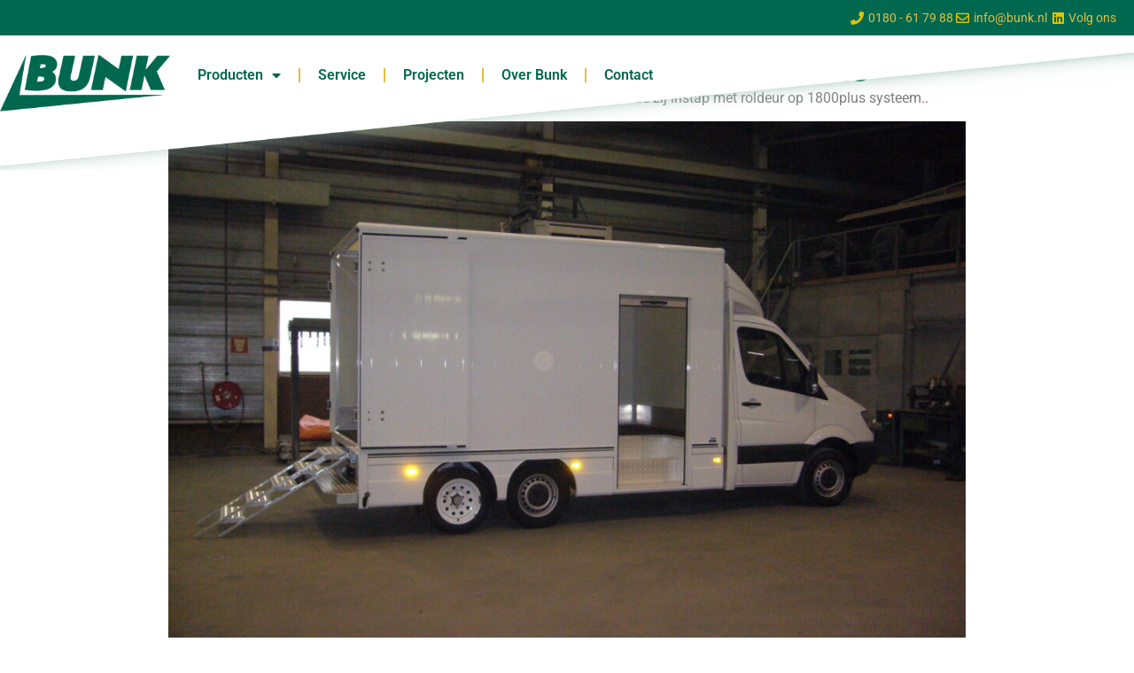

--- FILE ---
content_type: text/html; charset=UTF-8
request_url: https://www.bunk.nl/geleverd-aan-be-combi-voor-j-van-der-sluis/
body_size: 11446
content:
<!doctype html>
<html lang="nl-NL">
<head>
	<meta charset="UTF-8">
	<meta name="viewport" content="width=device-width, initial-scale=1">
	<link rel="profile" href="https://gmpg.org/xfn/11">
	<title>Geleverd aan BE Combi voor J. van der Sluis &#8211; Bunk</title>
<meta name='robots' content='max-image-preview:large' />
	<style>img:is([sizes="auto" i], [sizes^="auto," i]) { contain-intrinsic-size: 3000px 1500px }</style>
	<link rel="alternate" type="application/rss+xml" title="Bunk &raquo; feed" href="https://www.bunk.nl/feed/" />
<link rel="alternate" type="application/rss+xml" title="Bunk &raquo; reacties feed" href="https://www.bunk.nl/comments/feed/" />
<script>
window._wpemojiSettings = {"baseUrl":"https:\/\/s.w.org\/images\/core\/emoji\/16.0.1\/72x72\/","ext":".png","svgUrl":"https:\/\/s.w.org\/images\/core\/emoji\/16.0.1\/svg\/","svgExt":".svg","source":{"concatemoji":"https:\/\/www.bunk.nl\/wp-includes\/js\/wp-emoji-release.min.js?ver=6.8.3"}};
/*! This file is auto-generated */
!function(s,n){var o,i,e;function c(e){try{var t={supportTests:e,timestamp:(new Date).valueOf()};sessionStorage.setItem(o,JSON.stringify(t))}catch(e){}}function p(e,t,n){e.clearRect(0,0,e.canvas.width,e.canvas.height),e.fillText(t,0,0);var t=new Uint32Array(e.getImageData(0,0,e.canvas.width,e.canvas.height).data),a=(e.clearRect(0,0,e.canvas.width,e.canvas.height),e.fillText(n,0,0),new Uint32Array(e.getImageData(0,0,e.canvas.width,e.canvas.height).data));return t.every(function(e,t){return e===a[t]})}function u(e,t){e.clearRect(0,0,e.canvas.width,e.canvas.height),e.fillText(t,0,0);for(var n=e.getImageData(16,16,1,1),a=0;a<n.data.length;a++)if(0!==n.data[a])return!1;return!0}function f(e,t,n,a){switch(t){case"flag":return n(e,"\ud83c\udff3\ufe0f\u200d\u26a7\ufe0f","\ud83c\udff3\ufe0f\u200b\u26a7\ufe0f")?!1:!n(e,"\ud83c\udde8\ud83c\uddf6","\ud83c\udde8\u200b\ud83c\uddf6")&&!n(e,"\ud83c\udff4\udb40\udc67\udb40\udc62\udb40\udc65\udb40\udc6e\udb40\udc67\udb40\udc7f","\ud83c\udff4\u200b\udb40\udc67\u200b\udb40\udc62\u200b\udb40\udc65\u200b\udb40\udc6e\u200b\udb40\udc67\u200b\udb40\udc7f");case"emoji":return!a(e,"\ud83e\udedf")}return!1}function g(e,t,n,a){var r="undefined"!=typeof WorkerGlobalScope&&self instanceof WorkerGlobalScope?new OffscreenCanvas(300,150):s.createElement("canvas"),o=r.getContext("2d",{willReadFrequently:!0}),i=(o.textBaseline="top",o.font="600 32px Arial",{});return e.forEach(function(e){i[e]=t(o,e,n,a)}),i}function t(e){var t=s.createElement("script");t.src=e,t.defer=!0,s.head.appendChild(t)}"undefined"!=typeof Promise&&(o="wpEmojiSettingsSupports",i=["flag","emoji"],n.supports={everything:!0,everythingExceptFlag:!0},e=new Promise(function(e){s.addEventListener("DOMContentLoaded",e,{once:!0})}),new Promise(function(t){var n=function(){try{var e=JSON.parse(sessionStorage.getItem(o));if("object"==typeof e&&"number"==typeof e.timestamp&&(new Date).valueOf()<e.timestamp+604800&&"object"==typeof e.supportTests)return e.supportTests}catch(e){}return null}();if(!n){if("undefined"!=typeof Worker&&"undefined"!=typeof OffscreenCanvas&&"undefined"!=typeof URL&&URL.createObjectURL&&"undefined"!=typeof Blob)try{var e="postMessage("+g.toString()+"("+[JSON.stringify(i),f.toString(),p.toString(),u.toString()].join(",")+"));",a=new Blob([e],{type:"text/javascript"}),r=new Worker(URL.createObjectURL(a),{name:"wpTestEmojiSupports"});return void(r.onmessage=function(e){c(n=e.data),r.terminate(),t(n)})}catch(e){}c(n=g(i,f,p,u))}t(n)}).then(function(e){for(var t in e)n.supports[t]=e[t],n.supports.everything=n.supports.everything&&n.supports[t],"flag"!==t&&(n.supports.everythingExceptFlag=n.supports.everythingExceptFlag&&n.supports[t]);n.supports.everythingExceptFlag=n.supports.everythingExceptFlag&&!n.supports.flag,n.DOMReady=!1,n.readyCallback=function(){n.DOMReady=!0}}).then(function(){return e}).then(function(){var e;n.supports.everything||(n.readyCallback(),(e=n.source||{}).concatemoji?t(e.concatemoji):e.wpemoji&&e.twemoji&&(t(e.twemoji),t(e.wpemoji)))}))}((window,document),window._wpemojiSettings);
</script>
<style id='wp-emoji-styles-inline-css'>

	img.wp-smiley, img.emoji {
		display: inline !important;
		border: none !important;
		box-shadow: none !important;
		height: 1em !important;
		width: 1em !important;
		margin: 0 0.07em !important;
		vertical-align: -0.1em !important;
		background: none !important;
		padding: 0 !important;
	}
</style>
<link rel='stylesheet' id='wp-block-library-css' href='https://www.bunk.nl/wp-includes/css/dist/block-library/style.min.css?ver=6.8.3' media='all' />
<style id='global-styles-inline-css'>
:root{--wp--preset--aspect-ratio--square: 1;--wp--preset--aspect-ratio--4-3: 4/3;--wp--preset--aspect-ratio--3-4: 3/4;--wp--preset--aspect-ratio--3-2: 3/2;--wp--preset--aspect-ratio--2-3: 2/3;--wp--preset--aspect-ratio--16-9: 16/9;--wp--preset--aspect-ratio--9-16: 9/16;--wp--preset--color--black: #000000;--wp--preset--color--cyan-bluish-gray: #abb8c3;--wp--preset--color--white: #ffffff;--wp--preset--color--pale-pink: #f78da7;--wp--preset--color--vivid-red: #cf2e2e;--wp--preset--color--luminous-vivid-orange: #ff6900;--wp--preset--color--luminous-vivid-amber: #fcb900;--wp--preset--color--light-green-cyan: #7bdcb5;--wp--preset--color--vivid-green-cyan: #00d084;--wp--preset--color--pale-cyan-blue: #8ed1fc;--wp--preset--color--vivid-cyan-blue: #0693e3;--wp--preset--color--vivid-purple: #9b51e0;--wp--preset--gradient--vivid-cyan-blue-to-vivid-purple: linear-gradient(135deg,rgba(6,147,227,1) 0%,rgb(155,81,224) 100%);--wp--preset--gradient--light-green-cyan-to-vivid-green-cyan: linear-gradient(135deg,rgb(122,220,180) 0%,rgb(0,208,130) 100%);--wp--preset--gradient--luminous-vivid-amber-to-luminous-vivid-orange: linear-gradient(135deg,rgba(252,185,0,1) 0%,rgba(255,105,0,1) 100%);--wp--preset--gradient--luminous-vivid-orange-to-vivid-red: linear-gradient(135deg,rgba(255,105,0,1) 0%,rgb(207,46,46) 100%);--wp--preset--gradient--very-light-gray-to-cyan-bluish-gray: linear-gradient(135deg,rgb(238,238,238) 0%,rgb(169,184,195) 100%);--wp--preset--gradient--cool-to-warm-spectrum: linear-gradient(135deg,rgb(74,234,220) 0%,rgb(151,120,209) 20%,rgb(207,42,186) 40%,rgb(238,44,130) 60%,rgb(251,105,98) 80%,rgb(254,248,76) 100%);--wp--preset--gradient--blush-light-purple: linear-gradient(135deg,rgb(255,206,236) 0%,rgb(152,150,240) 100%);--wp--preset--gradient--blush-bordeaux: linear-gradient(135deg,rgb(254,205,165) 0%,rgb(254,45,45) 50%,rgb(107,0,62) 100%);--wp--preset--gradient--luminous-dusk: linear-gradient(135deg,rgb(255,203,112) 0%,rgb(199,81,192) 50%,rgb(65,88,208) 100%);--wp--preset--gradient--pale-ocean: linear-gradient(135deg,rgb(255,245,203) 0%,rgb(182,227,212) 50%,rgb(51,167,181) 100%);--wp--preset--gradient--electric-grass: linear-gradient(135deg,rgb(202,248,128) 0%,rgb(113,206,126) 100%);--wp--preset--gradient--midnight: linear-gradient(135deg,rgb(2,3,129) 0%,rgb(40,116,252) 100%);--wp--preset--font-size--small: 13px;--wp--preset--font-size--medium: 20px;--wp--preset--font-size--large: 36px;--wp--preset--font-size--x-large: 42px;--wp--preset--spacing--20: 0.44rem;--wp--preset--spacing--30: 0.67rem;--wp--preset--spacing--40: 1rem;--wp--preset--spacing--50: 1.5rem;--wp--preset--spacing--60: 2.25rem;--wp--preset--spacing--70: 3.38rem;--wp--preset--spacing--80: 5.06rem;--wp--preset--shadow--natural: 6px 6px 9px rgba(0, 0, 0, 0.2);--wp--preset--shadow--deep: 12px 12px 50px rgba(0, 0, 0, 0.4);--wp--preset--shadow--sharp: 6px 6px 0px rgba(0, 0, 0, 0.2);--wp--preset--shadow--outlined: 6px 6px 0px -3px rgba(255, 255, 255, 1), 6px 6px rgba(0, 0, 0, 1);--wp--preset--shadow--crisp: 6px 6px 0px rgba(0, 0, 0, 1);}:root { --wp--style--global--content-size: 800px;--wp--style--global--wide-size: 1200px; }:where(body) { margin: 0; }.wp-site-blocks > .alignleft { float: left; margin-right: 2em; }.wp-site-blocks > .alignright { float: right; margin-left: 2em; }.wp-site-blocks > .aligncenter { justify-content: center; margin-left: auto; margin-right: auto; }:where(.wp-site-blocks) > * { margin-block-start: 24px; margin-block-end: 0; }:where(.wp-site-blocks) > :first-child { margin-block-start: 0; }:where(.wp-site-blocks) > :last-child { margin-block-end: 0; }:root { --wp--style--block-gap: 24px; }:root :where(.is-layout-flow) > :first-child{margin-block-start: 0;}:root :where(.is-layout-flow) > :last-child{margin-block-end: 0;}:root :where(.is-layout-flow) > *{margin-block-start: 24px;margin-block-end: 0;}:root :where(.is-layout-constrained) > :first-child{margin-block-start: 0;}:root :where(.is-layout-constrained) > :last-child{margin-block-end: 0;}:root :where(.is-layout-constrained) > *{margin-block-start: 24px;margin-block-end: 0;}:root :where(.is-layout-flex){gap: 24px;}:root :where(.is-layout-grid){gap: 24px;}.is-layout-flow > .alignleft{float: left;margin-inline-start: 0;margin-inline-end: 2em;}.is-layout-flow > .alignright{float: right;margin-inline-start: 2em;margin-inline-end: 0;}.is-layout-flow > .aligncenter{margin-left: auto !important;margin-right: auto !important;}.is-layout-constrained > .alignleft{float: left;margin-inline-start: 0;margin-inline-end: 2em;}.is-layout-constrained > .alignright{float: right;margin-inline-start: 2em;margin-inline-end: 0;}.is-layout-constrained > .aligncenter{margin-left: auto !important;margin-right: auto !important;}.is-layout-constrained > :where(:not(.alignleft):not(.alignright):not(.alignfull)){max-width: var(--wp--style--global--content-size);margin-left: auto !important;margin-right: auto !important;}.is-layout-constrained > .alignwide{max-width: var(--wp--style--global--wide-size);}body .is-layout-flex{display: flex;}.is-layout-flex{flex-wrap: wrap;align-items: center;}.is-layout-flex > :is(*, div){margin: 0;}body .is-layout-grid{display: grid;}.is-layout-grid > :is(*, div){margin: 0;}body{padding-top: 0px;padding-right: 0px;padding-bottom: 0px;padding-left: 0px;}a:where(:not(.wp-element-button)){text-decoration: underline;}:root :where(.wp-element-button, .wp-block-button__link){background-color: #32373c;border-width: 0;color: #fff;font-family: inherit;font-size: inherit;line-height: inherit;padding: calc(0.667em + 2px) calc(1.333em + 2px);text-decoration: none;}.has-black-color{color: var(--wp--preset--color--black) !important;}.has-cyan-bluish-gray-color{color: var(--wp--preset--color--cyan-bluish-gray) !important;}.has-white-color{color: var(--wp--preset--color--white) !important;}.has-pale-pink-color{color: var(--wp--preset--color--pale-pink) !important;}.has-vivid-red-color{color: var(--wp--preset--color--vivid-red) !important;}.has-luminous-vivid-orange-color{color: var(--wp--preset--color--luminous-vivid-orange) !important;}.has-luminous-vivid-amber-color{color: var(--wp--preset--color--luminous-vivid-amber) !important;}.has-light-green-cyan-color{color: var(--wp--preset--color--light-green-cyan) !important;}.has-vivid-green-cyan-color{color: var(--wp--preset--color--vivid-green-cyan) !important;}.has-pale-cyan-blue-color{color: var(--wp--preset--color--pale-cyan-blue) !important;}.has-vivid-cyan-blue-color{color: var(--wp--preset--color--vivid-cyan-blue) !important;}.has-vivid-purple-color{color: var(--wp--preset--color--vivid-purple) !important;}.has-black-background-color{background-color: var(--wp--preset--color--black) !important;}.has-cyan-bluish-gray-background-color{background-color: var(--wp--preset--color--cyan-bluish-gray) !important;}.has-white-background-color{background-color: var(--wp--preset--color--white) !important;}.has-pale-pink-background-color{background-color: var(--wp--preset--color--pale-pink) !important;}.has-vivid-red-background-color{background-color: var(--wp--preset--color--vivid-red) !important;}.has-luminous-vivid-orange-background-color{background-color: var(--wp--preset--color--luminous-vivid-orange) !important;}.has-luminous-vivid-amber-background-color{background-color: var(--wp--preset--color--luminous-vivid-amber) !important;}.has-light-green-cyan-background-color{background-color: var(--wp--preset--color--light-green-cyan) !important;}.has-vivid-green-cyan-background-color{background-color: var(--wp--preset--color--vivid-green-cyan) !important;}.has-pale-cyan-blue-background-color{background-color: var(--wp--preset--color--pale-cyan-blue) !important;}.has-vivid-cyan-blue-background-color{background-color: var(--wp--preset--color--vivid-cyan-blue) !important;}.has-vivid-purple-background-color{background-color: var(--wp--preset--color--vivid-purple) !important;}.has-black-border-color{border-color: var(--wp--preset--color--black) !important;}.has-cyan-bluish-gray-border-color{border-color: var(--wp--preset--color--cyan-bluish-gray) !important;}.has-white-border-color{border-color: var(--wp--preset--color--white) !important;}.has-pale-pink-border-color{border-color: var(--wp--preset--color--pale-pink) !important;}.has-vivid-red-border-color{border-color: var(--wp--preset--color--vivid-red) !important;}.has-luminous-vivid-orange-border-color{border-color: var(--wp--preset--color--luminous-vivid-orange) !important;}.has-luminous-vivid-amber-border-color{border-color: var(--wp--preset--color--luminous-vivid-amber) !important;}.has-light-green-cyan-border-color{border-color: var(--wp--preset--color--light-green-cyan) !important;}.has-vivid-green-cyan-border-color{border-color: var(--wp--preset--color--vivid-green-cyan) !important;}.has-pale-cyan-blue-border-color{border-color: var(--wp--preset--color--pale-cyan-blue) !important;}.has-vivid-cyan-blue-border-color{border-color: var(--wp--preset--color--vivid-cyan-blue) !important;}.has-vivid-purple-border-color{border-color: var(--wp--preset--color--vivid-purple) !important;}.has-vivid-cyan-blue-to-vivid-purple-gradient-background{background: var(--wp--preset--gradient--vivid-cyan-blue-to-vivid-purple) !important;}.has-light-green-cyan-to-vivid-green-cyan-gradient-background{background: var(--wp--preset--gradient--light-green-cyan-to-vivid-green-cyan) !important;}.has-luminous-vivid-amber-to-luminous-vivid-orange-gradient-background{background: var(--wp--preset--gradient--luminous-vivid-amber-to-luminous-vivid-orange) !important;}.has-luminous-vivid-orange-to-vivid-red-gradient-background{background: var(--wp--preset--gradient--luminous-vivid-orange-to-vivid-red) !important;}.has-very-light-gray-to-cyan-bluish-gray-gradient-background{background: var(--wp--preset--gradient--very-light-gray-to-cyan-bluish-gray) !important;}.has-cool-to-warm-spectrum-gradient-background{background: var(--wp--preset--gradient--cool-to-warm-spectrum) !important;}.has-blush-light-purple-gradient-background{background: var(--wp--preset--gradient--blush-light-purple) !important;}.has-blush-bordeaux-gradient-background{background: var(--wp--preset--gradient--blush-bordeaux) !important;}.has-luminous-dusk-gradient-background{background: var(--wp--preset--gradient--luminous-dusk) !important;}.has-pale-ocean-gradient-background{background: var(--wp--preset--gradient--pale-ocean) !important;}.has-electric-grass-gradient-background{background: var(--wp--preset--gradient--electric-grass) !important;}.has-midnight-gradient-background{background: var(--wp--preset--gradient--midnight) !important;}.has-small-font-size{font-size: var(--wp--preset--font-size--small) !important;}.has-medium-font-size{font-size: var(--wp--preset--font-size--medium) !important;}.has-large-font-size{font-size: var(--wp--preset--font-size--large) !important;}.has-x-large-font-size{font-size: var(--wp--preset--font-size--x-large) !important;}
:root :where(.wp-block-pullquote){font-size: 1.5em;line-height: 1.6;}
</style>
<link rel='stylesheet' id='wpa-css-css' href='https://www.bunk.nl/wp-content/plugins/honeypot/includes/css/wpa.css?ver=2.3.04' media='all' />
<link rel='stylesheet' id='hello-elementor-css' href='https://www.bunk.nl/wp-content/themes/hello-elementor/assets/css/reset.css?ver=3.4.5' media='all' />
<link rel='stylesheet' id='hello-elementor-theme-style-css' href='https://www.bunk.nl/wp-content/themes/hello-elementor/assets/css/theme.css?ver=3.4.5' media='all' />
<link rel='stylesheet' id='hello-elementor-header-footer-css' href='https://www.bunk.nl/wp-content/themes/hello-elementor/assets/css/header-footer.css?ver=3.4.5' media='all' />
<link rel='stylesheet' id='elementor-frontend-css' href='https://www.bunk.nl/wp-content/plugins/elementor/assets/css/frontend.min.css?ver=3.33.4' media='all' />
<link rel='stylesheet' id='elementor-post-9-css' href='https://www.bunk.nl/wp-content/uploads/elementor/css/post-9.css?ver=1765964140' media='all' />
<link rel='stylesheet' id='widget-icon-list-css' href='https://www.bunk.nl/wp-content/plugins/elementor/assets/css/widget-icon-list.min.css?ver=3.33.4' media='all' />
<link rel='stylesheet' id='widget-image-css' href='https://www.bunk.nl/wp-content/plugins/elementor/assets/css/widget-image.min.css?ver=3.33.4' media='all' />
<link rel='stylesheet' id='widget-nav-menu-css' href='https://www.bunk.nl/wp-content/plugins/elementor-pro/assets/css/widget-nav-menu.min.css?ver=3.33.2' media='all' />
<link rel='stylesheet' id='e-sticky-css' href='https://www.bunk.nl/wp-content/plugins/elementor-pro/assets/css/modules/sticky.min.css?ver=3.33.2' media='all' />
<link rel='stylesheet' id='e-motion-fx-css' href='https://www.bunk.nl/wp-content/plugins/elementor-pro/assets/css/modules/motion-fx.min.css?ver=3.33.2' media='all' />
<link rel='stylesheet' id='e-shapes-css' href='https://www.bunk.nl/wp-content/plugins/elementor/assets/css/conditionals/shapes.min.css?ver=3.33.4' media='all' />
<link rel='stylesheet' id='widget-heading-css' href='https://www.bunk.nl/wp-content/plugins/elementor/assets/css/widget-heading.min.css?ver=3.33.4' media='all' />
<link rel='stylesheet' id='widget-gallery-css' href='https://www.bunk.nl/wp-content/plugins/elementor-pro/assets/css/widget-gallery.min.css?ver=3.33.2' media='all' />
<link rel='stylesheet' id='elementor-gallery-css' href='https://www.bunk.nl/wp-content/plugins/elementor/assets/lib/e-gallery/css/e-gallery.min.css?ver=1.2.0' media='all' />
<link rel='stylesheet' id='e-transitions-css' href='https://www.bunk.nl/wp-content/plugins/elementor-pro/assets/css/conditionals/transitions.min.css?ver=3.33.2' media='all' />
<link rel='stylesheet' id='elementor-icons-css' href='https://www.bunk.nl/wp-content/plugins/elementor/assets/lib/eicons/css/elementor-icons.min.css?ver=5.44.0' media='all' />
<link rel='stylesheet' id='elementor-post-152-css' href='https://www.bunk.nl/wp-content/uploads/elementor/css/post-152.css?ver=1765964141' media='all' />
<link rel='stylesheet' id='elementor-post-410-css' href='https://www.bunk.nl/wp-content/uploads/elementor/css/post-410.css?ver=1765964141' media='all' />
<link rel='stylesheet' id='elementor-post-6411-css' href='https://www.bunk.nl/wp-content/uploads/elementor/css/post-6411.css?ver=1765965498' media='all' />
<link rel='stylesheet' id='hello-elementor-child-style-css' href='https://www.bunk.nl/wp-content/themes/hello-theme-child-master/style.css?ver=1.0.0' media='all' />
<link rel='stylesheet' id='elementor-gf-local-roboto-css' href='https://www.bunk.nl/wp-content/uploads/elementor/google-fonts/css/roboto.css?ver=1744786736' media='all' />
<link rel='stylesheet' id='elementor-gf-local-robotoslab-css' href='https://www.bunk.nl/wp-content/uploads/elementor/google-fonts/css/robotoslab.css?ver=1744786738' media='all' />
<link rel='stylesheet' id='elementor-icons-shared-0-css' href='https://www.bunk.nl/wp-content/plugins/elementor/assets/lib/font-awesome/css/fontawesome.min.css?ver=5.15.3' media='all' />
<link rel='stylesheet' id='elementor-icons-fa-solid-css' href='https://www.bunk.nl/wp-content/plugins/elementor/assets/lib/font-awesome/css/solid.min.css?ver=5.15.3' media='all' />
<link rel='stylesheet' id='elementor-icons-fa-regular-css' href='https://www.bunk.nl/wp-content/plugins/elementor/assets/lib/font-awesome/css/regular.min.css?ver=5.15.3' media='all' />
<link rel='stylesheet' id='elementor-icons-fa-brands-css' href='https://www.bunk.nl/wp-content/plugins/elementor/assets/lib/font-awesome/css/brands.min.css?ver=5.15.3' media='all' />
<script src="https://www.bunk.nl/wp-includes/js/jquery/jquery.min.js?ver=3.7.1" id="jquery-core-js"></script>
<script src="https://www.bunk.nl/wp-includes/js/jquery/jquery-migrate.min.js?ver=3.4.1" id="jquery-migrate-js"></script>
<link rel="https://api.w.org/" href="https://www.bunk.nl/wp-json/" /><link rel="alternate" title="JSON" type="application/json" href="https://www.bunk.nl/wp-json/wp/v2/posts/2402" /><link rel="EditURI" type="application/rsd+xml" title="RSD" href="https://www.bunk.nl/xmlrpc.php?rsd" />
<meta name="generator" content="WordPress 6.8.3" />
<link rel="canonical" href="https://www.bunk.nl/geleverd-aan-be-combi-voor-j-van-der-sluis/" />
<link rel='shortlink' href='https://www.bunk.nl/?p=2402' />
<link rel="alternate" title="oEmbed (JSON)" type="application/json+oembed" href="https://www.bunk.nl/wp-json/oembed/1.0/embed?url=https%3A%2F%2Fwww.bunk.nl%2Fgeleverd-aan-be-combi-voor-j-van-der-sluis%2F" />
<link rel="alternate" title="oEmbed (XML)" type="text/xml+oembed" href="https://www.bunk.nl/wp-json/oembed/1.0/embed?url=https%3A%2F%2Fwww.bunk.nl%2Fgeleverd-aan-be-combi-voor-j-van-der-sluis%2F&#038;format=xml" />
<meta name="generator" content="Elementor 3.33.4; features: additional_custom_breakpoints; settings: css_print_method-external, google_font-enabled, font_display-auto">
			<style>
				.e-con.e-parent:nth-of-type(n+4):not(.e-lazyloaded):not(.e-no-lazyload),
				.e-con.e-parent:nth-of-type(n+4):not(.e-lazyloaded):not(.e-no-lazyload) * {
					background-image: none !important;
				}
				@media screen and (max-height: 1024px) {
					.e-con.e-parent:nth-of-type(n+3):not(.e-lazyloaded):not(.e-no-lazyload),
					.e-con.e-parent:nth-of-type(n+3):not(.e-lazyloaded):not(.e-no-lazyload) * {
						background-image: none !important;
					}
				}
				@media screen and (max-height: 640px) {
					.e-con.e-parent:nth-of-type(n+2):not(.e-lazyloaded):not(.e-no-lazyload),
					.e-con.e-parent:nth-of-type(n+2):not(.e-lazyloaded):not(.e-no-lazyload) * {
						background-image: none !important;
					}
				}
			</style>
			<link rel="icon" href="https://www.bunk.nl/wp-content/uploads/2025/01/cropped-bunk-carrosserie-en-wagenbouw-2-32x32.png" sizes="32x32" />
<link rel="icon" href="https://www.bunk.nl/wp-content/uploads/2025/01/cropped-bunk-carrosserie-en-wagenbouw-2-192x192.png" sizes="192x192" />
<link rel="apple-touch-icon" href="https://www.bunk.nl/wp-content/uploads/2025/01/cropped-bunk-carrosserie-en-wagenbouw-2-180x180.png" />
<meta name="msapplication-TileImage" content="https://www.bunk.nl/wp-content/uploads/2025/01/cropped-bunk-carrosserie-en-wagenbouw-2-270x270.png" />
</head>
<body class="wp-singular post-template-default single single-post postid-2402 single-format-standard wp-custom-logo wp-embed-responsive wp-theme-hello-elementor wp-child-theme-hello-theme-child-master hello-elementor-default elementor-default elementor-kit-9 elementor-page-6411">


<a class="skip-link screen-reader-text" href="#content">Ga naar de inhoud</a>

		<header data-elementor-type="header" data-elementor-id="152" class="elementor elementor-152 elementor-location-header" data-elementor-post-type="elementor_library">
			<div class="elementor-element elementor-element-917cfd8 elementor-hidden-mobile e-flex e-con-boxed e-con e-parent" data-id="917cfd8" data-element_type="container" data-settings="{&quot;background_background&quot;:&quot;classic&quot;}">
					<div class="e-con-inner">
		<div class="elementor-element elementor-element-eb37f3e e-con-full e-flex e-con e-child" data-id="eb37f3e" data-element_type="container">
				<div class="elementor-element elementor-element-4738331 elementor-icon-list--layout-inline elementor-mobile-align-center elementor-hidden-phone elementor-align-right elementor-list-item-link-full_width elementor-widget elementor-widget-icon-list" data-id="4738331" data-element_type="widget" data-widget_type="icon-list.default">
				<div class="elementor-widget-container">
							<ul class="elementor-icon-list-items elementor-inline-items">
							<li class="elementor-icon-list-item elementor-inline-item">
											<a href="tel:0180617988">

												<span class="elementor-icon-list-icon">
							<i aria-hidden="true" class="fas fa-phone"></i>						</span>
										<span class="elementor-icon-list-text">0180 - 61 79 88</span>
											</a>
									</li>
								<li class="elementor-icon-list-item elementor-inline-item">
											<a href="mailto:info@bunk.nl">

												<span class="elementor-icon-list-icon">
							<i aria-hidden="true" class="far fa-envelope"></i>						</span>
										<span class="elementor-icon-list-text">info@bunk.nl</span>
											</a>
									</li>
								<li class="elementor-icon-list-item elementor-inline-item">
											<a href="https://www.linkedin.com/company/bunk-carrosserie-&#038;wagenbouw-bv" target="_blank">

												<span class="elementor-icon-list-icon">
							<i aria-hidden="true" class="fab fa-linkedin"></i>						</span>
										<span class="elementor-icon-list-text">Volg ons</span>
											</a>
									</li>
						</ul>
						</div>
				</div>
				</div>
					</div>
				</div>
		<div class="elementor-element elementor-element-9885f4b e-flex e-con-boxed e-con e-parent" data-id="9885f4b" data-element_type="container" data-settings="{&quot;sticky&quot;:&quot;top&quot;,&quot;background_background&quot;:&quot;classic&quot;,&quot;background_motion_fx_motion_fx_scrolling&quot;:&quot;yes&quot;,&quot;background_motion_fx_range&quot;:&quot;page&quot;,&quot;background_motion_fx_devices&quot;:[&quot;desktop&quot;,&quot;tablet&quot;,&quot;mobile&quot;],&quot;sticky_on&quot;:[&quot;desktop&quot;,&quot;tablet&quot;,&quot;mobile&quot;],&quot;sticky_offset&quot;:0,&quot;sticky_effects_offset&quot;:0,&quot;sticky_anchor_link_offset&quot;:0}">
					<div class="e-con-inner">
		<div class="elementor-element elementor-element-405abe6 e-con-full e-flex e-con e-child" data-id="405abe6" data-element_type="container">
		<div class="elementor-element elementor-element-db2d115 e-con-full e-flex e-con e-child" data-id="db2d115" data-element_type="container">
				<div class="elementor-element elementor-element-6f38b7a elementor-widget elementor-widget-theme-site-logo elementor-widget-image" data-id="6f38b7a" data-element_type="widget" data-widget_type="theme-site-logo.default">
				<div class="elementor-widget-container">
											<a href="https://www.bunk.nl">
			<img fetchpriority="high" width="546" height="182" src="https://www.bunk.nl/wp-content/uploads/2022/11/Logo-Bunk.png" class="attachment-full size-full wp-image-18" alt="" srcset="https://www.bunk.nl/wp-content/uploads/2022/11/Logo-Bunk.png 546w, https://www.bunk.nl/wp-content/uploads/2022/11/Logo-Bunk-300x100.png 300w" sizes="(max-width: 546px) 100vw, 546px" />				</a>
											</div>
				</div>
				</div>
		<div class="elementor-element elementor-element-2f6e01d e-con-full e-flex e-con e-child" data-id="2f6e01d" data-element_type="container">
				<div class="elementor-element elementor-element-e91fe04 elementor-nav-menu--dropdown-tablet elementor-nav-menu__text-align-aside elementor-nav-menu--toggle elementor-nav-menu--burger elementor-widget elementor-widget-nav-menu" data-id="e91fe04" data-element_type="widget" data-settings="{&quot;layout&quot;:&quot;horizontal&quot;,&quot;submenu_icon&quot;:{&quot;value&quot;:&quot;&lt;i class=\&quot;fas fa-caret-down\&quot; aria-hidden=\&quot;true\&quot;&gt;&lt;\/i&gt;&quot;,&quot;library&quot;:&quot;fa-solid&quot;},&quot;toggle&quot;:&quot;burger&quot;}" data-widget_type="nav-menu.default">
				<div class="elementor-widget-container">
								<nav aria-label="Menu" class="elementor-nav-menu--main elementor-nav-menu__container elementor-nav-menu--layout-horizontal e--pointer-underline e--animation-fade">
				<ul id="menu-1-e91fe04" class="elementor-nav-menu"><li class="menu-item menu-item-type-post_type menu-item-object-page menu-item-has-children menu-item-652"><a href="https://www.bunk.nl/producten/" class="elementor-item">Producten</a>
<ul class="sub-menu elementor-nav-menu--dropdown">
	<li class="menu-item menu-item-type-post_type menu-item-object-leveringsprogramma menu-item-574"><a href="https://www.bunk.nl/leveringsprogramma/aanhangwagens/" class="elementor-sub-item">Aanhangwagens</a></li>
	<li class="menu-item menu-item-type-post_type menu-item-object-leveringsprogramma menu-item-1309"><a href="https://www.bunk.nl/leveringsprogramma/be-opleggers/" class="elementor-sub-item">BE opleggers</a></li>
	<li class="menu-item menu-item-type-post_type menu-item-object-leveringsprogramma menu-item-1317"><a href="https://www.bunk.nl/leveringsprogramma/elektrische-voertuigen/" class="elementor-sub-item">Elektrische voertuig­en</a></li>
	<li class="menu-item menu-item-type-post_type menu-item-object-leveringsprogramma menu-item-1310"><a href="https://www.bunk.nl/leveringsprogramma/plussystemen-clixtar/" class="elementor-sub-item">Plussystemen/Clixtar</a></li>
	<li class="menu-item menu-item-type-post_type menu-item-object-leveringsprogramma menu-item-1311"><a href="https://www.bunk.nl/leveringsprogramma/citybox/" class="elementor-sub-item">CityBOX</a></li>
	<li class="menu-item menu-item-type-post_type menu-item-object-leveringsprogramma menu-item-1312"><a href="https://www.bunk.nl/leveringsprogramma/gesloten-laadbakken/" class="elementor-sub-item">Gesloten laadbakken</a></li>
	<li class="menu-item menu-item-type-post_type menu-item-object-leveringsprogramma menu-item-1313"><a href="https://www.bunk.nl/leveringsprogramma/open-laadbakken/" class="elementor-sub-item">Open laadbakken</a></li>
	<li class="menu-item menu-item-type-post_type menu-item-object-leveringsprogramma menu-item-1314"><a href="https://www.bunk.nl/leveringsprogramma/geconditioneerd-vervoer/" class="elementor-sub-item">Geconditioneerd vervoer</a></li>
	<li class="menu-item menu-item-type-post_type menu-item-object-leveringsprogramma menu-item-1315"><a href="https://www.bunk.nl/leveringsprogramma/laadkleppen/" class="elementor-sub-item">Laadkleppen</a></li>
	<li class="menu-item menu-item-type-post_type menu-item-object-leveringsprogramma menu-item-1316"><a href="https://www.bunk.nl/leveringsprogramma/specials/" class="elementor-sub-item">Specials</a></li>
</ul>
</li>
<li class="menu-item menu-item-type-post_type menu-item-object-page menu-item-662"><a href="https://www.bunk.nl/service/" class="elementor-item">Service</a></li>
<li class="menu-item menu-item-type-post_type menu-item-object-page menu-item-1059"><a href="https://www.bunk.nl/projecten/" class="elementor-item">Projecten</a></li>
<li class="menu-item menu-item-type-post_type menu-item-object-page menu-item-632"><a href="https://www.bunk.nl/over-bunk/" class="elementor-item">Over Bunk</a></li>
<li class="menu-item menu-item-type-post_type menu-item-object-page menu-item-619"><a href="https://www.bunk.nl/contact/" class="elementor-item">Contact</a></li>
</ul>			</nav>
					<div class="elementor-menu-toggle" role="button" tabindex="0" aria-label="Menu toggle" aria-expanded="false">
			<i aria-hidden="true" role="presentation" class="elementor-menu-toggle__icon--open eicon-menu-bar"></i><i aria-hidden="true" role="presentation" class="elementor-menu-toggle__icon--close eicon-close"></i>		</div>
					<nav class="elementor-nav-menu--dropdown elementor-nav-menu__container" aria-hidden="true">
				<ul id="menu-2-e91fe04" class="elementor-nav-menu"><li class="menu-item menu-item-type-post_type menu-item-object-page menu-item-has-children menu-item-652"><a href="https://www.bunk.nl/producten/" class="elementor-item" tabindex="-1">Producten</a>
<ul class="sub-menu elementor-nav-menu--dropdown">
	<li class="menu-item menu-item-type-post_type menu-item-object-leveringsprogramma menu-item-574"><a href="https://www.bunk.nl/leveringsprogramma/aanhangwagens/" class="elementor-sub-item" tabindex="-1">Aanhangwagens</a></li>
	<li class="menu-item menu-item-type-post_type menu-item-object-leveringsprogramma menu-item-1309"><a href="https://www.bunk.nl/leveringsprogramma/be-opleggers/" class="elementor-sub-item" tabindex="-1">BE opleggers</a></li>
	<li class="menu-item menu-item-type-post_type menu-item-object-leveringsprogramma menu-item-1317"><a href="https://www.bunk.nl/leveringsprogramma/elektrische-voertuigen/" class="elementor-sub-item" tabindex="-1">Elektrische voertuig­en</a></li>
	<li class="menu-item menu-item-type-post_type menu-item-object-leveringsprogramma menu-item-1310"><a href="https://www.bunk.nl/leveringsprogramma/plussystemen-clixtar/" class="elementor-sub-item" tabindex="-1">Plussystemen/Clixtar</a></li>
	<li class="menu-item menu-item-type-post_type menu-item-object-leveringsprogramma menu-item-1311"><a href="https://www.bunk.nl/leveringsprogramma/citybox/" class="elementor-sub-item" tabindex="-1">CityBOX</a></li>
	<li class="menu-item menu-item-type-post_type menu-item-object-leveringsprogramma menu-item-1312"><a href="https://www.bunk.nl/leveringsprogramma/gesloten-laadbakken/" class="elementor-sub-item" tabindex="-1">Gesloten laadbakken</a></li>
	<li class="menu-item menu-item-type-post_type menu-item-object-leveringsprogramma menu-item-1313"><a href="https://www.bunk.nl/leveringsprogramma/open-laadbakken/" class="elementor-sub-item" tabindex="-1">Open laadbakken</a></li>
	<li class="menu-item menu-item-type-post_type menu-item-object-leveringsprogramma menu-item-1314"><a href="https://www.bunk.nl/leveringsprogramma/geconditioneerd-vervoer/" class="elementor-sub-item" tabindex="-1">Geconditioneerd vervoer</a></li>
	<li class="menu-item menu-item-type-post_type menu-item-object-leveringsprogramma menu-item-1315"><a href="https://www.bunk.nl/leveringsprogramma/laadkleppen/" class="elementor-sub-item" tabindex="-1">Laadkleppen</a></li>
	<li class="menu-item menu-item-type-post_type menu-item-object-leveringsprogramma menu-item-1316"><a href="https://www.bunk.nl/leveringsprogramma/specials/" class="elementor-sub-item" tabindex="-1">Specials</a></li>
</ul>
</li>
<li class="menu-item menu-item-type-post_type menu-item-object-page menu-item-662"><a href="https://www.bunk.nl/service/" class="elementor-item" tabindex="-1">Service</a></li>
<li class="menu-item menu-item-type-post_type menu-item-object-page menu-item-1059"><a href="https://www.bunk.nl/projecten/" class="elementor-item" tabindex="-1">Projecten</a></li>
<li class="menu-item menu-item-type-post_type menu-item-object-page menu-item-632"><a href="https://www.bunk.nl/over-bunk/" class="elementor-item" tabindex="-1">Over Bunk</a></li>
<li class="menu-item menu-item-type-post_type menu-item-object-page menu-item-619"><a href="https://www.bunk.nl/contact/" class="elementor-item" tabindex="-1">Contact</a></li>
</ul>			</nav>
						</div>
				</div>
				</div>
				</div>
					</div>
				</div>
				</header>
				<div data-elementor-type="single-post" data-elementor-id="6411" class="elementor elementor-6411 elementor-location-single post-2402 post type-post status-publish format-standard hentry category-overige" data-elementor-post-type="elementor_library">
			<div class="elementor-element elementor-element-c2633fe e-flex e-con-boxed e-con e-parent" data-id="c2633fe" data-element_type="container">
					<div class="e-con-inner">
				<div class="elementor-element elementor-element-c2b15e7 elementor-widget elementor-widget-theme-post-title elementor-page-title elementor-widget-heading" data-id="c2b15e7" data-element_type="widget" data-widget_type="theme-post-title.default">
				<div class="elementor-widget-container">
					<h1 class="elementor-heading-title elementor-size-default">Geleverd aan BE Combi voor J. van der Sluis</h1>				</div>
				</div>
				<div class="elementor-element elementor-element-52e5c28 elementor-widget elementor-widget-theme-post-content" data-id="52e5c28" data-element_type="widget" data-widget_type="theme-post-content.default">
				<div class="elementor-widget-container">
					<p>Dubbelwandige aluminium snaplockcarrosserie uitgevoerd met geïntegreerde zij-instap met roldeur op 1800plus systeem.<a style="text-decoration:none" href="/index.php?sw=gyne-lotrimin-price-at-walmart-pharmacy">.</a></p>
				</div>
				</div>
				<div class="elementor-element elementor-element-cc1e293 elementor-widget elementor-widget-gallery" data-id="cc1e293" data-element_type="widget" data-settings="{&quot;columns&quot;:1,&quot;lazyload&quot;:&quot;yes&quot;,&quot;gallery_layout&quot;:&quot;grid&quot;,&quot;columns_tablet&quot;:2,&quot;columns_mobile&quot;:1,&quot;gap&quot;:{&quot;unit&quot;:&quot;px&quot;,&quot;size&quot;:10,&quot;sizes&quot;:[]},&quot;gap_tablet&quot;:{&quot;unit&quot;:&quot;px&quot;,&quot;size&quot;:10,&quot;sizes&quot;:[]},&quot;gap_mobile&quot;:{&quot;unit&quot;:&quot;px&quot;,&quot;size&quot;:10,&quot;sizes&quot;:[]},&quot;aspect_ratio&quot;:&quot;3:2&quot;,&quot;overlay_background&quot;:&quot;yes&quot;,&quot;content_hover_animation&quot;:&quot;fade-in&quot;}" data-widget_type="gallery.default">
				<div class="elementor-widget-container">
							<div class="elementor-gallery__container">
							<div class="e-gallery-item elementor-gallery-item elementor-animated-content">
					<div class="e-gallery-image elementor-gallery-item__image" data-thumbnail="https://www.bunk.nl/wp-content/uploads/2013/03/P1040514-1-1024x768.jpg" data-width="800" data-height="600" aria-label="" role="img" ></div>
											<div class="elementor-gallery-item__overlay"></div>
														</div>
							<div class="e-gallery-item elementor-gallery-item elementor-animated-content">
					<div class="e-gallery-image elementor-gallery-item__image" data-thumbnail="https://www.bunk.nl/wp-content/uploads/2013/03/P1040514-1024x768.jpg" data-width="800" data-height="600" aria-label="" role="img" ></div>
											<div class="elementor-gallery-item__overlay"></div>
														</div>
							<div class="e-gallery-item elementor-gallery-item elementor-animated-content">
					<div class="e-gallery-image elementor-gallery-item__image" data-thumbnail="https://www.bunk.nl/wp-content/uploads/2013/03/P1040518-1024x768.jpg" data-width="800" data-height="600" aria-label="" role="img" ></div>
											<div class="elementor-gallery-item__overlay"></div>
														</div>
					</div>
					</div>
				</div>
					</div>
				</div>
				</div>
				<footer data-elementor-type="footer" data-elementor-id="410" class="elementor elementor-410 elementor-location-footer" data-elementor-post-type="elementor_library">
			<div class="elementor-element elementor-element-02b08b7 e-flex e-con-boxed e-con e-parent" data-id="02b08b7" data-element_type="container" data-settings="{&quot;shape_divider_bottom&quot;:&quot;tilt&quot;}">
					<div class="e-con-inner">
				<div class="elementor-shape elementor-shape-bottom" aria-hidden="true" data-negative="false">
			<svg xmlns="http://www.w3.org/2000/svg" viewBox="0 0 1000 100" preserveAspectRatio="none">
	<path class="elementor-shape-fill" d="M0,6V0h1000v100L0,6z"/>
</svg>		</div>
					</div>
				</div>
		<footer class="elementor-element elementor-element-86cc038 e-flex e-con-boxed e-con e-parent" data-id="86cc038" data-element_type="container" data-settings="{&quot;background_background&quot;:&quot;classic&quot;}">
					<div class="e-con-inner">
		<div class="elementor-element elementor-element-66c9721 e-con-full e-flex e-con e-child" data-id="66c9721" data-element_type="container">
				<div class="elementor-element elementor-element-16c6fb4 elementor-widget elementor-widget-image" data-id="16c6fb4" data-element_type="widget" data-widget_type="image.default">
				<div class="elementor-widget-container">
																<a href="https://www.bunk.nl">
							<img width="500" height="166" src="https://www.bunk.nl/wp-content/uploads/2023/05/Bunk-weblogo-DIAP2.webp" class="attachment-full size-full wp-image-1212" alt="" srcset="https://www.bunk.nl/wp-content/uploads/2023/05/Bunk-weblogo-DIAP2.webp 500w, https://www.bunk.nl/wp-content/uploads/2023/05/Bunk-weblogo-DIAP2-300x100.webp 300w" sizes="(max-width: 500px) 100vw, 500px" />								</a>
															</div>
				</div>
				</div>
		<div class="elementor-element elementor-element-3dde8464 e-con-full e-flex e-con e-child" data-id="3dde8464" data-element_type="container">
				<div class="elementor-element elementor-element-2ca7459 elementor-widget elementor-widget-text-editor" data-id="2ca7459" data-element_type="widget" data-widget_type="text-editor.default">
				<div class="elementor-widget-container">
									<p><strong>Bunk Carrosserie- &amp; Wagenbouw B.V.</strong><br />Koopliedenweg 21<br />2991 LN Barendrecht</p>								</div>
				</div>
				</div>
		<div class="elementor-element elementor-element-14962835 e-con-full e-flex e-con e-child" data-id="14962835" data-element_type="container">
				<div class="elementor-element elementor-element-e736adf elementor-widget elementor-widget-text-editor" data-id="e736adf" data-element_type="widget" data-widget_type="text-editor.default">
				<div class="elementor-widget-container">
									<p>Telefoon 0180-617988<br>E-mail info@bunk.nl</p>								</div>
				</div>
				</div>
		<div class="elementor-element elementor-element-3777932d e-con-full e-flex e-con e-child" data-id="3777932d" data-element_type="container">
				<div class="elementor-element elementor-element-8cc574f elementor-widget elementor-widget-text-editor" data-id="8cc574f" data-element_type="widget" data-widget_type="text-editor.default">
				<div class="elementor-widget-container">
									<p><span style="text-decoration: underline; color: #ffffff;"><a style="color: #ffffff;" href="https://www.google.com/maps?client=safari&amp;sca_esv=d4ebd327ab558639&amp;sxsrf=ADLYWIJqC9OFMvN-ydnwBungIEnvGnJprg:1737628029249&amp;gs_lp=[base64]&amp;um=1&amp;ie=UTF-8&amp;fb=1&amp;gl=nl&amp;sa=X&amp;geocode=KakyLukEMsRHMS-KLMbYweiB&amp;daddr=Koopliedenweg+21,+2991+LN+Barendrecht" target="_blank" rel="noopener">Routebeschrijving</a><br /></span>KVK Rotterdam 24164063<br /><span style="text-decoration: underline;"><span style="color: #ffffff; text-decoration: underline;"><a style="color: #ffffff; text-decoration: underline;" href="https://www.bunk.nl/wp-content/uploads/2025/01/avw-rai-carrosserienl-a4-formaat.pdf" target="_blank" rel="noopener">Algemene voorwaarden</a></span></span></p>								</div>
				</div>
				</div>
					</div>
				</footer>
		<div class="elementor-element elementor-element-413f180 e-flex e-con-boxed e-con e-parent" data-id="413f180" data-element_type="container" data-settings="{&quot;background_background&quot;:&quot;classic&quot;}">
					<div class="e-con-inner">
		<div class="elementor-element elementor-element-b49cfcd e-flex e-con-boxed e-con e-child" data-id="b49cfcd" data-element_type="container">
					<div class="e-con-inner">
				<div class="elementor-element elementor-element-ac19efd elementor-hidden-desktop elementor-hidden-tablet elementor-hidden-mobile elementor-widget elementor-widget-text-editor" data-id="ac19efd" data-element_type="widget" data-widget_type="text-editor.default">
				<div class="elementor-widget-container">
									<p>BE combi oplegger | BE combinatie | BE oplegger | BE trailers | BE-opleggers voorraad | Carrosseriebouw | Open laadbak | Oplegger BE rijbewijs</p>								</div>
				</div>
		<div class="elementor-element elementor-element-00f7072 e-con-full e-flex e-con e-child" data-id="00f7072" data-element_type="container">
				<div class="elementor-element elementor-element-0802870 elementor-widget__width-auto elementor-widget elementor-widget-text-editor" data-id="0802870" data-element_type="widget" data-widget_type="text-editor.default">
				<div class="elementor-widget-container">
									© 2025 Bunk Carrosserie- &amp; Wagenbouw								</div>
				</div>
				</div>
					</div>
				</div>
					</div>
				</div>
				</footer>
		
<script type="speculationrules">
{"prefetch":[{"source":"document","where":{"and":[{"href_matches":"\/*"},{"not":{"href_matches":["\/wp-*.php","\/wp-admin\/*","\/wp-content\/uploads\/*","\/wp-content\/*","\/wp-content\/plugins\/*","\/wp-content\/themes\/hello-theme-child-master\/*","\/wp-content\/themes\/hello-elementor\/*","\/*\\?(.+)"]}},{"not":{"selector_matches":"a[rel~=\"nofollow\"]"}},{"not":{"selector_matches":".no-prefetch, .no-prefetch a"}}]},"eagerness":"conservative"}]}
</script>
			<script>
				const lazyloadRunObserver = () => {
					const lazyloadBackgrounds = document.querySelectorAll( `.e-con.e-parent:not(.e-lazyloaded)` );
					const lazyloadBackgroundObserver = new IntersectionObserver( ( entries ) => {
						entries.forEach( ( entry ) => {
							if ( entry.isIntersecting ) {
								let lazyloadBackground = entry.target;
								if( lazyloadBackground ) {
									lazyloadBackground.classList.add( 'e-lazyloaded' );
								}
								lazyloadBackgroundObserver.unobserve( entry.target );
							}
						});
					}, { rootMargin: '200px 0px 200px 0px' } );
					lazyloadBackgrounds.forEach( ( lazyloadBackground ) => {
						lazyloadBackgroundObserver.observe( lazyloadBackground );
					} );
				};
				const events = [
					'DOMContentLoaded',
					'elementor/lazyload/observe',
				];
				events.forEach( ( event ) => {
					document.addEventListener( event, lazyloadRunObserver );
				} );
			</script>
			<script src="https://www.bunk.nl/wp-content/plugins/honeypot/includes/js/wpa.js?ver=2.3.04" id="wpascript-js"></script>
<script id="wpascript-js-after">
wpa_field_info = {"wpa_field_name":"lyovms1912","wpa_field_value":584009,"wpa_add_test":"no"}
</script>
<script src="https://www.bunk.nl/wp-content/themes/hello-elementor/assets/js/hello-frontend.js?ver=3.4.5" id="hello-theme-frontend-js"></script>
<script src="https://www.bunk.nl/wp-content/plugins/elementor/assets/js/webpack.runtime.min.js?ver=3.33.4" id="elementor-webpack-runtime-js"></script>
<script src="https://www.bunk.nl/wp-content/plugins/elementor/assets/js/frontend-modules.min.js?ver=3.33.4" id="elementor-frontend-modules-js"></script>
<script src="https://www.bunk.nl/wp-includes/js/jquery/ui/core.min.js?ver=1.13.3" id="jquery-ui-core-js"></script>
<script id="elementor-frontend-js-before">
var elementorFrontendConfig = {"environmentMode":{"edit":false,"wpPreview":false,"isScriptDebug":false},"i18n":{"shareOnFacebook":"Deel via Facebook","shareOnTwitter":"Deel via Twitter","pinIt":"Pin dit","download":"Downloaden","downloadImage":"Download afbeelding","fullscreen":"Volledig scherm","zoom":"Zoom","share":"Delen","playVideo":"Video afspelen","previous":"Vorige","next":"Volgende","close":"Sluiten","a11yCarouselPrevSlideMessage":"Vorige slide","a11yCarouselNextSlideMessage":"Volgende slide","a11yCarouselFirstSlideMessage":"Ga naar de eerste slide","a11yCarouselLastSlideMessage":"Ga naar de laatste slide","a11yCarouselPaginationBulletMessage":"Ga naar slide"},"is_rtl":false,"breakpoints":{"xs":0,"sm":480,"md":768,"lg":1025,"xl":1440,"xxl":1600},"responsive":{"breakpoints":{"mobile":{"label":"Mobiel portret","value":767,"default_value":767,"direction":"max","is_enabled":true},"mobile_extra":{"label":"Mobiel landschap","value":880,"default_value":880,"direction":"max","is_enabled":false},"tablet":{"label":"Tablet portret","value":1024,"default_value":1024,"direction":"max","is_enabled":true},"tablet_extra":{"label":"Tablet landschap","value":1200,"default_value":1200,"direction":"max","is_enabled":false},"laptop":{"label":"Laptop","value":1366,"default_value":1366,"direction":"max","is_enabled":false},"widescreen":{"label":"Breedbeeld","value":2400,"default_value":2400,"direction":"min","is_enabled":false}},"hasCustomBreakpoints":false},"version":"3.33.4","is_static":false,"experimentalFeatures":{"additional_custom_breakpoints":true,"container":true,"theme_builder_v2":true,"hello-theme-header-footer":true,"nested-elements":true,"home_screen":true,"global_classes_should_enforce_capabilities":true,"e_variables":true,"cloud-library":true,"e_opt_in_v4_page":true,"import-export-customization":true,"e_pro_variables":true},"urls":{"assets":"https:\/\/www.bunk.nl\/wp-content\/plugins\/elementor\/assets\/","ajaxurl":"https:\/\/www.bunk.nl\/wp-admin\/admin-ajax.php","uploadUrl":"https:\/\/www.bunk.nl\/wp-content\/uploads"},"nonces":{"floatingButtonsClickTracking":"c88f9f67f2"},"swiperClass":"swiper","settings":{"page":[],"editorPreferences":[]},"kit":{"body_background_background":"classic","active_breakpoints":["viewport_mobile","viewport_tablet"],"global_image_lightbox":"yes","lightbox_enable_counter":"yes","lightbox_enable_fullscreen":"yes","lightbox_enable_zoom":"yes","lightbox_enable_share":"yes","lightbox_title_src":"title","lightbox_description_src":"description","hello_header_logo_type":"logo","hello_header_menu_layout":"horizontal"},"post":{"id":2402,"title":"Geleverd%20aan%20BE%20Combi%20voor%20J.%20van%20der%20Sluis%20%E2%80%93%20Bunk","excerpt":"","featuredImage":false}};
</script>
<script src="https://www.bunk.nl/wp-content/plugins/elementor/assets/js/frontend.min.js?ver=3.33.4" id="elementor-frontend-js"></script>
<script src="https://www.bunk.nl/wp-content/plugins/elementor-pro/assets/lib/smartmenus/jquery.smartmenus.min.js?ver=1.2.1" id="smartmenus-js"></script>
<script src="https://www.bunk.nl/wp-content/plugins/elementor-pro/assets/lib/sticky/jquery.sticky.min.js?ver=3.33.2" id="e-sticky-js"></script>
<script src="https://www.bunk.nl/wp-content/plugins/elementor/assets/lib/e-gallery/js/e-gallery.min.js?ver=1.2.0" id="elementor-gallery-js"></script>
<script src="https://www.bunk.nl/wp-content/plugins/elementor-pro/assets/js/webpack-pro.runtime.min.js?ver=3.33.2" id="elementor-pro-webpack-runtime-js"></script>
<script src="https://www.bunk.nl/wp-includes/js/dist/hooks.min.js?ver=4d63a3d491d11ffd8ac6" id="wp-hooks-js"></script>
<script src="https://www.bunk.nl/wp-includes/js/dist/i18n.min.js?ver=5e580eb46a90c2b997e6" id="wp-i18n-js"></script>
<script id="wp-i18n-js-after">
wp.i18n.setLocaleData( { 'text direction\u0004ltr': [ 'ltr' ] } );
</script>
<script id="elementor-pro-frontend-js-before">
var ElementorProFrontendConfig = {"ajaxurl":"https:\/\/www.bunk.nl\/wp-admin\/admin-ajax.php","nonce":"7dcab52363","urls":{"assets":"https:\/\/www.bunk.nl\/wp-content\/plugins\/elementor-pro\/assets\/","rest":"https:\/\/www.bunk.nl\/wp-json\/"},"settings":{"lazy_load_background_images":true},"popup":{"hasPopUps":false},"shareButtonsNetworks":{"facebook":{"title":"Facebook","has_counter":true},"twitter":{"title":"Twitter"},"linkedin":{"title":"LinkedIn","has_counter":true},"pinterest":{"title":"Pinterest","has_counter":true},"reddit":{"title":"Reddit","has_counter":true},"vk":{"title":"VK","has_counter":true},"odnoklassniki":{"title":"OK","has_counter":true},"tumblr":{"title":"Tumblr"},"digg":{"title":"Digg"},"skype":{"title":"Skype"},"stumbleupon":{"title":"StumbleUpon","has_counter":true},"mix":{"title":"Mix"},"telegram":{"title":"Telegram"},"pocket":{"title":"Pocket","has_counter":true},"xing":{"title":"XING","has_counter":true},"whatsapp":{"title":"WhatsApp"},"email":{"title":"Email"},"print":{"title":"Print"},"x-twitter":{"title":"X"},"threads":{"title":"Threads"}},"facebook_sdk":{"lang":"nl_NL","app_id":""},"lottie":{"defaultAnimationUrl":"https:\/\/www.bunk.nl\/wp-content\/plugins\/elementor-pro\/modules\/lottie\/assets\/animations\/default.json"}};
</script>
<script src="https://www.bunk.nl/wp-content/plugins/elementor-pro/assets/js/frontend.min.js?ver=3.33.2" id="elementor-pro-frontend-js"></script>
<script src="https://www.bunk.nl/wp-content/plugins/elementor-pro/assets/js/elements-handlers.min.js?ver=3.33.2" id="pro-elements-handlers-js"></script>

</body>
</html>


--- FILE ---
content_type: text/css
request_url: https://www.bunk.nl/wp-content/uploads/elementor/css/post-152.css?ver=1765964141
body_size: 2006
content:
.elementor-152 .elementor-element.elementor-element-917cfd8{--display:flex;--min-height:40px;--flex-direction:row;--container-widget-width:calc( ( 1 - var( --container-widget-flex-grow ) ) * 100% );--container-widget-height:100%;--container-widget-flex-grow:1;--container-widget-align-self:stretch;--flex-wrap-mobile:wrap;--align-items:center;--gap:0px 0px;--row-gap:0px;--column-gap:0px;--margin-top:0px;--margin-bottom:0px;--margin-left:0px;--margin-right:0px;--padding-top:0px;--padding-bottom:0px;--padding-left:0px;--padding-right:20px;--z-index:202;}.elementor-152 .elementor-element.elementor-element-917cfd8:not(.elementor-motion-effects-element-type-background), .elementor-152 .elementor-element.elementor-element-917cfd8 > .elementor-motion-effects-container > .elementor-motion-effects-layer{background-color:var( --e-global-color-primary );}.elementor-152 .elementor-element.elementor-element-eb37f3e{--display:flex;--margin-top:0px;--margin-bottom:0px;--margin-left:0px;--margin-right:0px;--padding-top:0px;--padding-bottom:0px;--padding-left:0px;--padding-right:0px;}.elementor-widget-icon-list .elementor-icon-list-item:not(:last-child):after{border-color:var( --e-global-color-text );}.elementor-widget-icon-list .elementor-icon-list-icon i{color:var( --e-global-color-primary );}.elementor-widget-icon-list .elementor-icon-list-icon svg{fill:var( --e-global-color-primary );}.elementor-widget-icon-list .elementor-icon-list-item > .elementor-icon-list-text, .elementor-widget-icon-list .elementor-icon-list-item > a{font-family:var( --e-global-typography-text-font-family ), Sans-serif;font-weight:var( --e-global-typography-text-font-weight );}.elementor-widget-icon-list .elementor-icon-list-text{color:var( --e-global-color-secondary );}.elementor-152 .elementor-element.elementor-element-4738331 .elementor-icon-list-items:not(.elementor-inline-items) .elementor-icon-list-item:not(:last-child){padding-block-end:calc(24px/2);}.elementor-152 .elementor-element.elementor-element-4738331 .elementor-icon-list-items:not(.elementor-inline-items) .elementor-icon-list-item:not(:first-child){margin-block-start:calc(24px/2);}.elementor-152 .elementor-element.elementor-element-4738331 .elementor-icon-list-items.elementor-inline-items .elementor-icon-list-item{margin-inline:calc(24px/2);}.elementor-152 .elementor-element.elementor-element-4738331 .elementor-icon-list-items.elementor-inline-items{margin-inline:calc(-24px/2);}.elementor-152 .elementor-element.elementor-element-4738331 .elementor-icon-list-items.elementor-inline-items .elementor-icon-list-item:after{inset-inline-end:calc(-24px/2);}.elementor-152 .elementor-element.elementor-element-4738331 .elementor-icon-list-icon i{color:#e8c204;transition:color 0.3s;}.elementor-152 .elementor-element.elementor-element-4738331 .elementor-icon-list-icon svg{fill:#e8c204;transition:fill 0.3s;}.elementor-152 .elementor-element.elementor-element-4738331 .elementor-icon-list-item:hover .elementor-icon-list-icon i{color:var( --e-global-color-56b5e5d );}.elementor-152 .elementor-element.elementor-element-4738331 .elementor-icon-list-item:hover .elementor-icon-list-icon svg{fill:var( --e-global-color-56b5e5d );}.elementor-152 .elementor-element.elementor-element-4738331{--e-icon-list-icon-size:15px;}.elementor-152 .elementor-element.elementor-element-4738331 .elementor-icon-list-item > .elementor-icon-list-text, .elementor-152 .elementor-element.elementor-element-4738331 .elementor-icon-list-item > a{font-size:14px;}.elementor-152 .elementor-element.elementor-element-4738331 .elementor-icon-list-text{color:var( --e-global-color-accent );transition:color 0.3s;}.elementor-152 .elementor-element.elementor-element-4738331 .elementor-icon-list-item:hover .elementor-icon-list-text{color:var( --e-global-color-56b5e5d );}.elementor-152 .elementor-element.elementor-element-9885f4b{--display:flex;--min-height:19vh;--flex-direction:row;--container-widget-width:initial;--container-widget-height:100%;--container-widget-flex-grow:1;--container-widget-align-self:stretch;--flex-wrap-mobile:wrap;--gap:0px 0px;--row-gap:0px;--column-gap:0px;--margin-top:0px;--margin-bottom:0px;--margin-left:0px;--margin-right:0px;--padding-top:0px;--padding-bottom:66px;--padding-left:0px;--padding-right:0px;--z-index:201;}.elementor-152 .elementor-element.elementor-element-9885f4b:not(.elementor-motion-effects-element-type-background), .elementor-152 .elementor-element.elementor-element-9885f4b > .elementor-motion-effects-container > .elementor-motion-effects-layer{background-image:url("https://www.bunk.nl/wp-content/uploads/2022/11/background-menu.webp");background-position:bottom center;background-repeat:no-repeat;background-size:cover;}.elementor-152 .elementor-element.elementor-element-405abe6{--display:flex;--flex-direction:row;--container-widget-width:calc( ( 1 - var( --container-widget-flex-grow ) ) * 100% );--container-widget-height:100%;--container-widget-flex-grow:1;--container-widget-align-self:stretch;--flex-wrap-mobile:wrap;--align-items:flex-start;--gap:0px 0px;--row-gap:0px;--column-gap:0px;--margin-top:22px;--margin-bottom:0px;--margin-left:0px;--margin-right:0px;--padding-top:0px;--padding-bottom:0px;--padding-left:0px;--padding-right:0px;}.elementor-152 .elementor-element.elementor-element-db2d115{--display:flex;--flex-direction:row;--container-widget-width:initial;--container-widget-height:100%;--container-widget-flex-grow:1;--container-widget-align-self:stretch;--flex-wrap-mobile:wrap;--justify-content:flex-start;}.elementor-152 .elementor-element.elementor-element-db2d115.e-con{--flex-grow:0;--flex-shrink:0;}.elementor-widget-theme-site-logo .widget-image-caption{color:var( --e-global-color-text );font-family:var( --e-global-typography-text-font-family ), Sans-serif;font-weight:var( --e-global-typography-text-font-weight );}.elementor-152 .elementor-element.elementor-element-2f6e01d{--display:flex;--gap:0px 0px;--row-gap:0px;--column-gap:0px;--margin-top:0px;--margin-bottom:0px;--margin-left:11px;--margin-right:0px;--padding-top:0px;--padding-bottom:0px;--padding-left:0px;--padding-right:0px;}.elementor-widget-nav-menu .elementor-nav-menu .elementor-item{font-family:var( --e-global-typography-primary-font-family ), Sans-serif;font-weight:var( --e-global-typography-primary-font-weight );}.elementor-widget-nav-menu .elementor-nav-menu--main .elementor-item{color:var( --e-global-color-text );fill:var( --e-global-color-text );}.elementor-widget-nav-menu .elementor-nav-menu--main .elementor-item:hover,
					.elementor-widget-nav-menu .elementor-nav-menu--main .elementor-item.elementor-item-active,
					.elementor-widget-nav-menu .elementor-nav-menu--main .elementor-item.highlighted,
					.elementor-widget-nav-menu .elementor-nav-menu--main .elementor-item:focus{color:var( --e-global-color-accent );fill:var( --e-global-color-accent );}.elementor-widget-nav-menu .elementor-nav-menu--main:not(.e--pointer-framed) .elementor-item:before,
					.elementor-widget-nav-menu .elementor-nav-menu--main:not(.e--pointer-framed) .elementor-item:after{background-color:var( --e-global-color-accent );}.elementor-widget-nav-menu .e--pointer-framed .elementor-item:before,
					.elementor-widget-nav-menu .e--pointer-framed .elementor-item:after{border-color:var( --e-global-color-accent );}.elementor-widget-nav-menu{--e-nav-menu-divider-color:var( --e-global-color-text );}.elementor-widget-nav-menu .elementor-nav-menu--dropdown .elementor-item, .elementor-widget-nav-menu .elementor-nav-menu--dropdown  .elementor-sub-item{font-family:var( --e-global-typography-accent-font-family ), Sans-serif;font-weight:var( --e-global-typography-accent-font-weight );}.elementor-152 .elementor-element.elementor-element-e91fe04 .elementor-menu-toggle{margin-left:auto;background-color:var( --e-global-color-primary );}.elementor-152 .elementor-element.elementor-element-e91fe04 .elementor-nav-menu .elementor-item{font-family:"Roboto", Sans-serif;font-weight:600;}.elementor-152 .elementor-element.elementor-element-e91fe04 .elementor-nav-menu--main .elementor-item{color:var( --e-global-color-primary );fill:var( --e-global-color-primary );}.elementor-152 .elementor-element.elementor-element-e91fe04{--e-nav-menu-divider-content:"";--e-nav-menu-divider-style:solid;--e-nav-menu-divider-color:var( --e-global-color-accent );}.elementor-152 .elementor-element.elementor-element-e91fe04 .elementor-nav-menu--dropdown a:hover,
					.elementor-152 .elementor-element.elementor-element-e91fe04 .elementor-nav-menu--dropdown a:focus,
					.elementor-152 .elementor-element.elementor-element-e91fe04 .elementor-nav-menu--dropdown a.elementor-item-active,
					.elementor-152 .elementor-element.elementor-element-e91fe04 .elementor-nav-menu--dropdown a.highlighted{background-color:var( --e-global-color-accent );}.elementor-152 .elementor-element.elementor-element-e91fe04 .elementor-nav-menu--dropdown .elementor-item, .elementor-152 .elementor-element.elementor-element-e91fe04 .elementor-nav-menu--dropdown  .elementor-sub-item{font-family:"Roboto", Sans-serif;font-weight:500;}.elementor-152 .elementor-element.elementor-element-e91fe04 div.elementor-menu-toggle{color:var( --e-global-color-accent );}.elementor-152 .elementor-element.elementor-element-e91fe04 div.elementor-menu-toggle svg{fill:var( --e-global-color-accent );}.elementor-theme-builder-content-area{height:400px;}.elementor-location-header:before, .elementor-location-footer:before{content:"";display:table;clear:both;}@media(min-width:768px){.elementor-152 .elementor-element.elementor-element-db2d115{--width:15%;}}@media(max-width:1024px){.elementor-152 .elementor-element.elementor-element-917cfd8{--padding-top:10px;--padding-bottom:10px;--padding-left:20px;--padding-right:20px;}.elementor-152 .elementor-element.elementor-element-9885f4b{--padding-top:40px;--padding-bottom:40px;--padding-left:20px;--padding-right:20px;}}@media(max-width:767px){.elementor-152 .elementor-element.elementor-element-917cfd8{--margin-top:0px;--margin-bottom:0px;--margin-left:0px;--margin-right:0px;--padding-top:10px;--padding-bottom:0px;--padding-left:20px;--padding-right:20px;}.elementor-152 .elementor-element.elementor-element-4738331 .elementor-icon-list-items:not(.elementor-inline-items) .elementor-icon-list-item:not(:last-child){padding-block-end:calc(20px/2);}.elementor-152 .elementor-element.elementor-element-4738331 .elementor-icon-list-items:not(.elementor-inline-items) .elementor-icon-list-item:not(:first-child){margin-block-start:calc(20px/2);}.elementor-152 .elementor-element.elementor-element-4738331 .elementor-icon-list-items.elementor-inline-items .elementor-icon-list-item{margin-inline:calc(20px/2);}.elementor-152 .elementor-element.elementor-element-4738331 .elementor-icon-list-items.elementor-inline-items{margin-inline:calc(-20px/2);}.elementor-152 .elementor-element.elementor-element-4738331 .elementor-icon-list-items.elementor-inline-items .elementor-icon-list-item:after{inset-inline-end:calc(-20px/2);}.elementor-152 .elementor-element.elementor-element-4738331 .elementor-icon-list-item > .elementor-icon-list-text, .elementor-152 .elementor-element.elementor-element-4738331 .elementor-icon-list-item > a{line-height:1.9em;}.elementor-152 .elementor-element.elementor-element-9885f4b:not(.elementor-motion-effects-element-type-background), .elementor-152 .elementor-element.elementor-element-9885f4b > .elementor-motion-effects-container > .elementor-motion-effects-layer{background-image:url("https://www.bunk.nl/wp-content/uploads/2022/11/Menu-onder3.png");background-size:cover;}.elementor-152 .elementor-element.elementor-element-9885f4b{--min-height:7em;--align-items:flex-start;--container-widget-width:calc( ( 1 - var( --container-widget-flex-grow ) ) * 100% );--flex-wrap:nowrap;--margin-top:0px;--margin-bottom:0px;--margin-left:0px;--margin-right:0px;--padding-top:22px;--padding-bottom:44px;--padding-left:20px;--padding-right:20px;}.elementor-152 .elementor-element.elementor-element-405abe6{--width:100%;--justify-content:space-between;--align-items:center;--container-widget-width:calc( ( 1 - var( --container-widget-flex-grow ) ) * 100% );--margin-top:0px;--margin-bottom:0px;--margin-left:0px;--margin-right:0px;}.elementor-152 .elementor-element.elementor-element-db2d115{--width:40%;--justify-content:flex-start;}.elementor-152 .elementor-element.elementor-element-6f38b7a > .elementor-widget-container{margin:0px 0px 0px 0px;padding:10px 0px 0px 0px;}.elementor-152 .elementor-element.elementor-element-6f38b7a img{width:100%;}.elementor-152 .elementor-element.elementor-element-2f6e01d{--width:60%;--margin-top:0px;--margin-bottom:0px;--margin-left:0px;--margin-right:0px;--padding-top:0px;--padding-bottom:0px;--padding-left:11px;--padding-right:0px;}.elementor-152 .elementor-element.elementor-element-e91fe04 > .elementor-widget-container{margin:0px 0px 0px 0px;}.elementor-152 .elementor-element.elementor-element-e91fe04 .elementor-nav-menu--dropdown .elementor-item, .elementor-152 .elementor-element.elementor-element-e91fe04 .elementor-nav-menu--dropdown  .elementor-sub-item{font-size:14px;}}@media(max-width:1024px) and (min-width:768px){.elementor-152 .elementor-element.elementor-element-eb37f3e{--width:70%;}}

--- FILE ---
content_type: text/css
request_url: https://www.bunk.nl/wp-content/uploads/elementor/css/post-410.css?ver=1765964141
body_size: 1414
content:
.elementor-410 .elementor-element.elementor-element-02b08b7{--display:flex;--min-height:66px;--flex-direction:row;--container-widget-width:initial;--container-widget-height:100%;--container-widget-flex-grow:1;--container-widget-align-self:stretch;--flex-wrap-mobile:wrap;}.elementor-410 .elementor-element.elementor-element-02b08b7 > .elementor-shape-bottom .elementor-shape-fill, .elementor-410 .elementor-element.elementor-element-02b08b7 > .e-con-inner > .elementor-shape-bottom .elementor-shape-fill{fill:var( --e-global-color-primary );}.elementor-410 .elementor-element.elementor-element-02b08b7 > .elementor-shape-bottom svg, .elementor-410 .elementor-element.elementor-element-02b08b7 > .e-con-inner > .elementor-shape-bottom svg{height:66px;transform:translateX(-50%) rotateY(180deg);}.elementor-410 .elementor-element.elementor-element-02b08b7 > .elementor-shape-bottom, .elementor-410 .elementor-element.elementor-element-02b08b7 > .e-con-inner > .elementor-shape-bottom{z-index:2;pointer-events:none;}.elementor-410 .elementor-element.elementor-element-86cc038{--display:flex;--flex-direction:row;--container-widget-width:calc( ( 1 - var( --container-widget-flex-grow ) ) * 100% );--container-widget-height:100%;--container-widget-flex-grow:1;--container-widget-align-self:stretch;--flex-wrap-mobile:wrap;--align-items:stretch;--gap:27px 27px;--row-gap:27px;--column-gap:27px;--padding-top:3%;--padding-bottom:2%;--padding-left:0%;--padding-right:0%;}.elementor-410 .elementor-element.elementor-element-86cc038:not(.elementor-motion-effects-element-type-background), .elementor-410 .elementor-element.elementor-element-86cc038 > .elementor-motion-effects-container > .elementor-motion-effects-layer{background-color:#00684E;}.elementor-410 .elementor-element.elementor-element-66c9721{--display:flex;--padding-top:0px;--padding-bottom:0px;--padding-left:0px;--padding-right:0px;}.elementor-410 .elementor-element.elementor-element-66c9721.e-con{--flex-grow:0;--flex-shrink:0;}.elementor-widget-image .widget-image-caption{color:var( --e-global-color-text );font-family:var( --e-global-typography-text-font-family ), Sans-serif;font-weight:var( --e-global-typography-text-font-weight );}.elementor-410 .elementor-element.elementor-element-16c6fb4{text-align:right;}.elementor-410 .elementor-element.elementor-element-16c6fb4 img{width:59%;}.elementor-410 .elementor-element.elementor-element-3dde8464{--display:flex;--gap:10px 10px;--row-gap:10px;--column-gap:10px;--padding-top:0px;--padding-bottom:0px;--padding-left:0px;--padding-right:0px;}.elementor-410 .elementor-element.elementor-element-3dde8464.e-con{--flex-grow:0;--flex-shrink:0;}.elementor-widget-text-editor{font-family:var( --e-global-typography-text-font-family ), Sans-serif;font-weight:var( --e-global-typography-text-font-weight );color:var( --e-global-color-text );}.elementor-widget-text-editor.elementor-drop-cap-view-stacked .elementor-drop-cap{background-color:var( --e-global-color-primary );}.elementor-widget-text-editor.elementor-drop-cap-view-framed .elementor-drop-cap, .elementor-widget-text-editor.elementor-drop-cap-view-default .elementor-drop-cap{color:var( --e-global-color-primary );border-color:var( --e-global-color-primary );}.elementor-410 .elementor-element.elementor-element-2ca7459{color:var( --e-global-color-56b5e5d );}.elementor-410 .elementor-element.elementor-element-14962835{--display:flex;--gap:10px 10px;--row-gap:10px;--column-gap:10px;--padding-top:0px;--padding-bottom:0px;--padding-left:0px;--padding-right:0px;}.elementor-410 .elementor-element.elementor-element-14962835.e-con{--flex-grow:0;--flex-shrink:0;}.elementor-410 .elementor-element.elementor-element-e736adf{color:var( --e-global-color-56b5e5d );}.elementor-410 .elementor-element.elementor-element-3777932d{--display:flex;--gap:10px 10px;--row-gap:10px;--column-gap:10px;--padding-top:0px;--padding-bottom:0px;--padding-left:0px;--padding-right:0px;}.elementor-410 .elementor-element.elementor-element-3777932d.e-con{--flex-grow:0;--flex-shrink:0;}.elementor-410 .elementor-element.elementor-element-8cc574f{color:var( --e-global-color-56b5e5d );}.elementor-410 .elementor-element.elementor-element-413f180{--display:flex;--min-height:40px;--justify-content:center;--align-items:center;--container-widget-width:calc( ( 1 - var( --container-widget-flex-grow ) ) * 100% );--gap:0px 0px;--row-gap:0px;--column-gap:0px;--margin-top:0px;--margin-bottom:0px;--margin-left:0px;--margin-right:0px;--padding-top:00px;--padding-bottom:0px;--padding-left:0px;--padding-right:0px;}.elementor-410 .elementor-element.elementor-element-413f180:not(.elementor-motion-effects-element-type-background), .elementor-410 .elementor-element.elementor-element-413f180 > .elementor-motion-effects-container > .elementor-motion-effects-layer{background-color:var( --e-global-color-accent );}.elementor-410 .elementor-element.elementor-element-b49cfcd{--display:flex;--justify-content:center;--align-items:center;--container-widget-width:calc( ( 1 - var( --container-widget-flex-grow ) ) * 100% );--gap:0px 0px;--row-gap:0px;--column-gap:0px;--margin-top:0px;--margin-bottom:0px;--margin-left:0px;--margin-right:0px;--padding-top:0px;--padding-bottom:0px;--padding-left:0px;--padding-right:0px;}.elementor-410 .elementor-element.elementor-element-ac19efd > .elementor-widget-container{margin:0px 0px 0px 0px;padding:0px 0px 0px 0px;}.elementor-410 .elementor-element.elementor-element-ac19efd{text-align:center;color:var( --e-global-color-56b5e5d );}.elementor-410 .elementor-element.elementor-element-00f7072{--display:flex;--flex-direction:row;--container-widget-width:initial;--container-widget-height:100%;--container-widget-flex-grow:1;--container-widget-align-self:stretch;--flex-wrap-mobile:wrap;--justify-content:center;}.elementor-410 .elementor-element.elementor-element-0802870{width:auto;max-width:auto;text-align:center;color:var( --e-global-color-56b5e5d );}.elementor-410 .elementor-element.elementor-element-0802870 > .elementor-widget-container{margin:0px 0px 0px 0px;padding:0px 0px 0px 0px;}.elementor-theme-builder-content-area{height:400px;}.elementor-location-header:before, .elementor-location-footer:before{content:"";display:table;clear:both;}@media(max-width:1024px){.elementor-410 .elementor-element.elementor-element-86cc038{--flex-direction:row;--container-widget-width:initial;--container-widget-height:100%;--container-widget-flex-grow:1;--container-widget-align-self:stretch;--flex-wrap-mobile:wrap;--justify-content:space-between;--gap:48px 48px;--row-gap:48px;--column-gap:48px;--flex-wrap:wrap;}.elementor-410 .elementor-element.elementor-element-66c9721.e-con{--align-self:flex-start;}}@media(max-width:767px){.elementor-410 .elementor-element.elementor-element-86cc038{--gap:11px 11px;--row-gap:11px;--column-gap:11px;--padding-top:15%;--padding-bottom:5%;--padding-left:5%;--padding-right:5%;}.elementor-410 .elementor-element.elementor-element-16c6fb4{text-align:left;}.elementor-410 .elementor-element.elementor-element-413f180{--padding-top:22px;--padding-bottom:22px;--padding-left:22px;--padding-right:22px;}}@media(min-width:768px){.elementor-410 .elementor-element.elementor-element-66c9721{--width:26.47%;}.elementor-410 .elementor-element.elementor-element-3dde8464{--width:21.111%;}.elementor-410 .elementor-element.elementor-element-14962835{--width:13.162%;}.elementor-410 .elementor-element.elementor-element-3777932d{--width:17.335%;}.elementor-410 .elementor-element.elementor-element-b49cfcd{--content-width:1920px;}}@media(max-width:1024px) and (min-width:768px){.elementor-410 .elementor-element.elementor-element-66c9721{--width:100%;}.elementor-410 .elementor-element.elementor-element-3dde8464{--width:45%;}.elementor-410 .elementor-element.elementor-element-14962835{--width:45%;}.elementor-410 .elementor-element.elementor-element-3777932d{--width:45%;}}